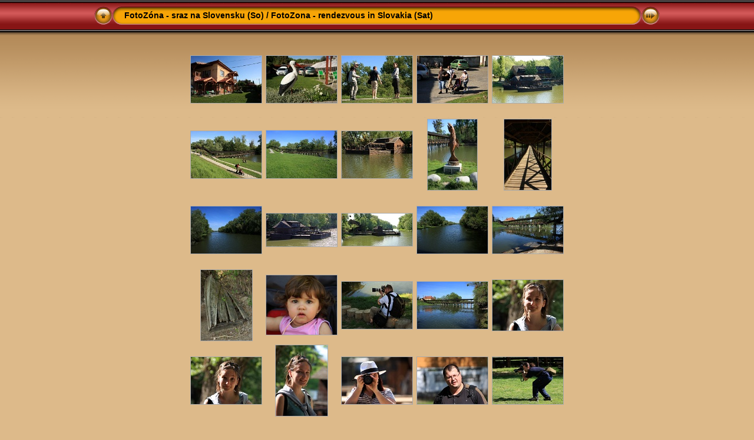

--- FILE ---
content_type: text/html
request_url: https://jhl.cz/120428/prezentace.html
body_size: 4238
content:
<!DOCTYPE html PUBLIC "-//W3C//DTD XHTML 1.0 Transitional//EN" "http://www.w3.org/TR/xhtml1/DTD/xhtml1-transitional.dtd">
<html xmlns="http://www.w3.org/1999/xhtml" lang="cs" xml:lang="cs">

<!-- Free version -->
<!-- saved from url=(0014)about:internet -->
<!-- saved from url=(0014)about:internet -->
<head>
<title>FotoZóna - sraz na Slovensku (So) / FotoZona - rendezvous in Slovakia (Sat)</title>
<!-- MBE: tady je ta ikona -->
<link id="page_favicon" href="./favicon.ico" rel="icon" type="image/x-icon" />
<!-- MBE: ikona - konec -->
<meta http-equiv="Content-Type" content="text/html;charset=UTF-8" />
<meta name="Keywords" content="photo,album,gallery,FotoZóna - sraz na Slovensku (So) / FotoZona - rendezvous in Slovakia (Sat)" />
<script type="text/javascript">
/* <![CDATA[ */
function preventDefault(e) {
	if (document.addEventListener) e.preventDefault();
	else e.returnValue=false;
	return false;
}
function keypress(e) {
	if(typeof _jaWidgetFocus != 'undefined' && _jaWidgetFocus) return true;
	if(!e) var e = window.event;
	if(e.keyCode) keyCode = e.keyCode; 
	else if(e.which) keyCode = e.which;
	switch(keyCode) {
		case 8: window.location="../prezentace.html"; return preventDefault(e); break;
		case 63273: case 36: window.location="prezentace.html"; return preventDefault(e); break;
		case 63275: case 35: window.location="prezentace.html"; return preventDefault(e); break;
		case 32: show_down(); setTimeout('show_out()', 200); return preventDefault(e); break;
		case 13: window.location="slides/120428cc001.html?show_param=4"; return preventDefault(e); break;
	}
	return true;
}
function setuplisteners() {
	if (document.addEventListener) document.addEventListener('keydown',keypress,false);
	else if (document.attachEvent) document.attachEvent('onkeydown',keypress);
}
up0 = new Image(31,31); up0.src = "../res/up.gif";
up1 = new Image(31,31); up1.src = "../res/up1.gif";
next0 = new Image(31,31); next0.src = "../res/next.gif";
next1 = new Image(31,31); next1.src = "../res/next1.gif";
prev0 = new Image(31,31); prev0.src = "../res/prev.gif";
prev1 = new Image(31,31); prev1.src = "../res/prev1.gif";
show0 = new Image(31,31);show0.src = "../res/show.gif";
show1 = new Image(31,31);show1.src = "../res/show1.gif";
stop0 = new Image(31,31);stop0.src = "../res/stop.gif";
stop1 = new Image(31,31);stop1.src = "../res/stop1.gif";

var delay = 4;
function show_over() { 
	document.getElementById("show").src = show1.src;;
}
function show_out() { 
	document.getElementById("show").src = show0.src;
}
function show_down() { 
	window.location="slides/120428cc001.html?show_param="+delay+ "";
}
function change_delay() { 
	delay = prompt('prodleva', 4);
}
function redirect() {
}
window.onload = function() {
	setuplisteners();
};
/* ]]> */
</script>



<link rel="stylesheet" type="text/css" href="../res/styles.css" />
<link rel="alternate" href="album.rss" type="application/rss+xml"/>
</head>

<body id="body">
<div style="margin-left:auto; margin-right:auto; padding-bottom:10px; text-align:center;">
<table style="height:54px;" align="center" cellspacing="0" cellpadding="0" border="0">
<tr><td>
<!-- Header of index pages -->
<table style="width:960px;" cellspacing="0" cellpadding="0" border="0">
<tr>
<td style="width:31px">
    <a href=""><img style="border:0;" src="../res/up.gif" onmouseover="this.src=up1.src" onmouseout="this.src=up0.src" width="31" height="31" title=" O úroveň výše " alt="Up" id="up" /></a></td>
<td style="width:20px;">
  <img style="border:0;" src="../res/hdr_left.gif" alt="" /></td>
<td style="text-align:left; background:transparent url(../res/hdr_mid.gif); background-repeat: repeat-x; white-space:nowrap;" class="title">FotoZóna - sraz na Slovensku (So) / FotoZona - rendezvous in Slovakia (Sat)</td>
<td style="width:20px;">
  <img style="border:0;" src="../res/hdr_right.gif" alt="" /></td>
<td style="width:31px;"> <!-- Start/Stop slideshow button -->
  <a href="javascript:void(0)"><img style="border:0;" onmouseover="show_over();" onmouseout="show_out();" onmousedown="show_down();" ondblclick="change_delay();" src="../res/show.gif" width="31" height="31" title=" Start/Stop prezentace - Poklepat myší pro změnu rychlosti " alt="Slideshow" id="show" /></a></td>
</tr></table>
</td></tr></table>
<br />



<!-- Thumbnail images -->

<table align="center" cellspacing="6" cellpadding="0" border="0">
<tr><td style="vertical-align:top; text-align:center;"><table width="122" align="center" border="0" cellspacing="0" cellpadding="0">
<tr><td style="width:122px; height:122px; margin-left:auto; margin-right:auto; text-align:center;">
<a href="slides/120428cc001.html">
<img  class="image" src="thumbs/120428cc001.JPG" width="120" height="80" title=" Veľký Meder - ubytování / Velky Meder, Slovakia " alt="120428cc001" /></a></td></tr>
</table>
</td>
<td style="vertical-align:top; text-align:center;"><table width="122" align="center" border="0" cellspacing="0" cellpadding="0">
<tr><td style="width:122px; height:122px; margin-left:auto; margin-right:auto; text-align:center;">
<a href="slides/120428cc002.html">
<img  class="image" src="thumbs/120428cc002.JPG" width="120" height="80" title=" Čáp bílý (Ciconia ciconia) " alt="120428cc002" /></a></td></tr>
</table>
</td>
<td style="vertical-align:top; text-align:center;"><table width="122" align="center" border="0" cellspacing="0" cellpadding="0">
<tr><td style="width:122px; height:122px; margin-left:auto; margin-right:auto; text-align:center;">
<a href="slides/120428cc004.html">
<img  class="image" src="thumbs/120428cc004.JPG" width="120" height="80" title=" Dušan, Tomáš, Weruška " alt="120428cc004" /></a></td></tr>
</table>
</td>
<td style="vertical-align:top; text-align:center;"><table width="122" align="center" border="0" cellspacing="0" cellpadding="0">
<tr><td style="width:122px; height:122px; margin-left:auto; margin-right:auto; text-align:center;">
<a href="slides/120428cc005.html">
<img  class="image" src="thumbs/120428cc005.JPG" width="120" height="80" title=" David, Miro, Sofinka, Alenka " alt="120428cc005" /></a></td></tr>
</table>
</td>
<td style="vertical-align:top; text-align:center;"><table width="122" align="center" border="0" cellspacing="0" cellpadding="0">
<tr><td style="width:122px; height:122px; margin-left:auto; margin-right:auto; text-align:center;">
<a href="slides/120428cc006.html">
<img  class="image" src="thumbs/120428cc006.JPG" width="120" height="80" title=" plovoucí vodní mlýn Kolárovo / Water Mill Kolarovo,... " alt="120428cc006" /></a></td></tr>
</table>
</td></tr>
<tr><td style="vertical-align:top; text-align:center;"><table width="122" align="center" border="0" cellspacing="0" cellpadding="0">
<tr><td style="width:122px; height:122px; margin-left:auto; margin-right:auto; text-align:center;">
<a href="slides/120428cc007.html">
<img  class="image" src="thumbs/120428cc007.JPG" width="120" height="80" title=" plovoucí vodní mlýn Kolárovo / Water Mill Kolarovo,... " alt="120428cc007" /></a></td></tr>
</table>
</td>
<td style="vertical-align:top; text-align:center;"><table width="122" align="center" border="0" cellspacing="0" cellpadding="0">
<tr><td style="width:122px; height:122px; margin-left:auto; margin-right:auto; text-align:center;">
<a href="slides/120428cc010.html">
<img  class="image" src="thumbs/120428cc010.JPG" width="120" height="81" title=" plovoucí vodní mlýn Kolárovo / Water Mill Kolarovo,... " alt="120428cc010" /></a></td></tr>
</table>
</td>
<td style="vertical-align:top; text-align:center;"><table width="122" align="center" border="0" cellspacing="0" cellpadding="0">
<tr><td style="width:122px; height:122px; margin-left:auto; margin-right:auto; text-align:center;">
<a href="slides/120428cc012.html">
<img  class="image" src="thumbs/120428cc012.JPG" width="120" height="80" title=" plovoucí vodní mlýn Kolárovo / Water Mill Kolarovo,... " alt="120428cc012" /></a></td></tr>
</table>
</td>
<td style="vertical-align:top; text-align:center;"><table width="122" align="center" border="0" cellspacing="0" cellpadding="0">
<tr><td style="width:122px; height:122px; margin-left:auto; margin-right:auto; text-align:center;">
<a href="slides/120428cc017.html">
<img  class="image" src="thumbs/120428cc017.JPG" width="84" height="120" title=" plovoucí vodní mlýn Kolárovo / Water Mill Kolarovo,... " alt="120428cc017" /></a></td></tr>
</table>
</td>
<td style="vertical-align:top; text-align:center;"><table width="122" align="center" border="0" cellspacing="0" cellpadding="0">
<tr><td style="width:122px; height:122px; margin-left:auto; margin-right:auto; text-align:center;">
<a href="slides/120428cc019.html">
<img  class="image" src="thumbs/120428cc019.JPG" width="80" height="120" title=" plovoucí vodní mlýn Kolárovo / Water Mill Kolarovo,... " alt="120428cc019" /></a></td></tr>
</table>
</td></tr>
<tr><td style="vertical-align:top; text-align:center;"><table width="122" align="center" border="0" cellspacing="0" cellpadding="0">
<tr><td style="width:122px; height:122px; margin-left:auto; margin-right:auto; text-align:center;">
<a href="slides/120428cc021.html">
<img  class="image" src="thumbs/120428cc021.JPG" width="120" height="80" title=" plovoucí vodní mlýn Kolárovo / Water Mill Kolarovo,... " alt="120428cc021" /></a></td></tr>
</table>
</td>
<td style="vertical-align:top; text-align:center;"><table width="122" align="center" border="0" cellspacing="0" cellpadding="0">
<tr><td style="width:122px; height:122px; margin-left:auto; margin-right:auto; text-align:center;">
<a href="slides/120428cc022.html">
<img  class="image" src="thumbs/120428cc022.JPG" width="120" height="56" title=" plovoucí vodní mlýn Kolárovo / Water Mill Kolarovo,... " alt="120428cc022" /></a></td></tr>
</table>
</td>
<td style="vertical-align:top; text-align:center;"><table width="122" align="center" border="0" cellspacing="0" cellpadding="0">
<tr><td style="width:122px; height:122px; margin-left:auto; margin-right:auto; text-align:center;">
<a href="slides/120428cc023.html">
<img  class="image" src="thumbs/120428cc023.JPG" width="120" height="55" title=" plovoucí vodní mlýn Kolárovo / Water Mill Kolarovo,... " alt="120428cc023" /></a></td></tr>
</table>
</td>
<td style="vertical-align:top; text-align:center;"><table width="122" align="center" border="0" cellspacing="0" cellpadding="0">
<tr><td style="width:122px; height:122px; margin-left:auto; margin-right:auto; text-align:center;">
<a href="slides/120428cc024.html">
<img  class="image" src="thumbs/120428cc024.JPG" width="120" height="80" title=" plovoucí vodní mlýn Kolárovo / Water Mill Kolarovo,... " alt="120428cc024" /></a></td></tr>
</table>
</td>
<td style="vertical-align:top; text-align:center;"><table width="122" align="center" border="0" cellspacing="0" cellpadding="0">
<tr><td style="width:122px; height:122px; margin-left:auto; margin-right:auto; text-align:center;">
<a href="slides/120428cc028.html">
<img  class="image" src="thumbs/120428cc028.JPG" width="120" height="80" title=" plovoucí vodní mlýn Kolárovo / Water Mill Kolarovo,... " alt="120428cc028" /></a></td></tr>
</table>
</td></tr>
<tr><td style="vertical-align:top; text-align:center;"><table width="122" align="center" border="0" cellspacing="0" cellpadding="0">
<tr><td style="width:122px; height:122px; margin-left:auto; margin-right:auto; text-align:center;">
<a href="slides/120428cc029.html">
<img  class="image" src="thumbs/120428cc029.JPG" width="87" height="120" title=" plovoucí vodní mlýn Kolárovo / Water Mill Kolarovo,... " alt="120428cc029" /></a></td></tr>
</table>
</td>
<td style="vertical-align:top; text-align:center;"><table width="122" align="center" border="0" cellspacing="0" cellpadding="0">
<tr><td style="width:122px; height:122px; margin-left:auto; margin-right:auto; text-align:center;">
<a href="slides/120428cc030.html">
<img  class="image" src="thumbs/120428cc030.JPG" width="120" height="101" title=" Sofinka " alt="120428cc030" /></a></td></tr>
</table>
</td>
<td style="vertical-align:top; text-align:center;"><table width="122" align="center" border="0" cellspacing="0" cellpadding="0">
<tr><td style="width:122px; height:122px; margin-left:auto; margin-right:auto; text-align:center;">
<a href="slides/120428cc031.html">
<img  class="image" src="thumbs/120428cc031.JPG" width="120" height="80" title=" Miro " alt="120428cc031" /></a></td></tr>
</table>
</td>
<td style="vertical-align:top; text-align:center;"><table width="122" align="center" border="0" cellspacing="0" cellpadding="0">
<tr><td style="width:122px; height:122px; margin-left:auto; margin-right:auto; text-align:center;">
<a href="slides/120428cc033.html">
<img  class="image" src="thumbs/120428cc033.JPG" width="120" height="80" title=" plovoucí vodní mlýn Kolárovo / Water Mill Kolarovo,... " alt="120428cc033" /></a></td></tr>
</table>
</td>
<td style="vertical-align:top; text-align:center;"><table width="122" align="center" border="0" cellspacing="0" cellpadding="0">
<tr><td style="width:122px; height:122px; margin-left:auto; margin-right:auto; text-align:center;">
<a href="slides/120428cc040.html">
<img  class="image" src="thumbs/120428cc040.JPG" width="120" height="86" title=" Weruška " alt="120428cc040" /></a></td></tr>
</table>
</td></tr>
<tr><td style="vertical-align:top; text-align:center;"><table width="122" align="center" border="0" cellspacing="0" cellpadding="0">
<tr><td style="width:122px; height:122px; margin-left:auto; margin-right:auto; text-align:center;">
<a href="slides/120428cc046.html">
<img  class="image" src="thumbs/120428cc046.JPG" width="120" height="80" title=" Weruška " alt="120428cc046" /></a></td></tr>
</table>
</td>
<td style="vertical-align:top; text-align:center;"><table width="122" align="center" border="0" cellspacing="0" cellpadding="0">
<tr><td style="width:122px; height:122px; margin-left:auto; margin-right:auto; text-align:center;">
<a href="slides/120428cc067.html">
<img  class="image" src="thumbs/120428cc067.JPG" width="88" height="120" title=" Weruška " alt="120428cc067" /></a></td></tr>
</table>
</td>
<td style="vertical-align:top; text-align:center;"><table width="122" align="center" border="0" cellspacing="0" cellpadding="0">
<tr><td style="width:122px; height:122px; margin-left:auto; margin-right:auto; text-align:center;">
<a href="slides/120428cc068.html">
<img  class="image" src="thumbs/120428cc068.JPG" width="120" height="80" title=" Alenka " alt="120428cc068" /></a></td></tr>
</table>
</td>
<td style="vertical-align:top; text-align:center;"><table width="122" align="center" border="0" cellspacing="0" cellpadding="0">
<tr><td style="width:122px; height:122px; margin-left:auto; margin-right:auto; text-align:center;">
<a href="slides/120428cc069.html">
<img  class="image" src="thumbs/120428cc069.JPG" width="120" height="80" title=" David " alt="120428cc069" /></a></td></tr>
</table>
</td>
<td style="vertical-align:top; text-align:center;"><table width="122" align="center" border="0" cellspacing="0" cellpadding="0">
<tr><td style="width:122px; height:122px; margin-left:auto; margin-right:auto; text-align:center;">
<a href="slides/120428cc070.html">
<img  class="image" src="thumbs/120428cc070.JPG" width="120" height="80" title=" Karel " alt="120428cc070" /></a></td></tr>
</table>
</td></tr>
<tr><td style="vertical-align:top; text-align:center;"><table width="122" align="center" border="0" cellspacing="0" cellpadding="0">
<tr><td style="width:122px; height:122px; margin-left:auto; margin-right:auto; text-align:center;">
<a href="slides/120428cc072.html">
<img  class="image" src="thumbs/120428cc072.JPG" width="120" height="98" title=" Sofinka " alt="120428cc072" /></a></td></tr>
</table>
</td>
<td style="vertical-align:top; text-align:center;"><table width="122" align="center" border="0" cellspacing="0" cellpadding="0">
<tr><td style="width:122px; height:122px; margin-left:auto; margin-right:auto; text-align:center;">
<a href="slides/120428cc078.html">
<img  class="image" src="thumbs/120428cc078.JPG" width="120" height="80" title=" hafan " alt="120428cc078" /></a></td></tr>
</table>
</td>
<td style="vertical-align:top; text-align:center;"><table width="122" align="center" border="0" cellspacing="0" cellpadding="0">
<tr><td style="width:122px; height:122px; margin-left:auto; margin-right:auto; text-align:center;">
<a href="slides/120428cc082.html">
<img  class="image" src="thumbs/120428cc082.JPG" width="120" height="80" title=" hafan " alt="120428cc082" /></a></td></tr>
</table>
</td>
<td style="vertical-align:top; text-align:center;"><table width="122" align="center" border="0" cellspacing="0" cellpadding="0">
<tr><td style="width:122px; height:122px; margin-left:auto; margin-right:auto; text-align:center;">
<a href="slides/120428cc084.html">
<img  class="image" src="thumbs/120428cc084.JPG" width="120" height="80" title=" plovoucí vodní mlýn Kolárovo / Water Mill Kolarovo,... " alt="120428cc084" /></a></td></tr>
</table>
</td>
<td style="vertical-align:top; text-align:center;"><table width="122" align="center" border="0" cellspacing="0" cellpadding="0">
<tr><td style="width:122px; height:122px; margin-left:auto; margin-right:auto; text-align:center;">
<a href="slides/120428cc086.html">
<img  class="image" src="thumbs/120428cc086.JPG" width="120" height="80" title=" plovoucí vodní mlýn Kolárovo / Water Mill Kolarovo,... " alt="120428cc086" /></a></td></tr>
</table>
</td></tr>
<tr><td style="vertical-align:top; text-align:center;"><table width="122" align="center" border="0" cellspacing="0" cellpadding="0">
<tr><td style="width:122px; height:122px; margin-left:auto; margin-right:auto; text-align:center;">
<a href="slides/120428cc088.html">
<img  class="image" src="thumbs/120428cc088.JPG" width="120" height="80" title=" pavučina / cobweb " alt="120428cc088" /></a></td></tr>
</table>
</td>
<td style="vertical-align:top; text-align:center;"><table width="122" align="center" border="0" cellspacing="0" cellpadding="0">
<tr><td style="width:122px; height:122px; margin-left:auto; margin-right:auto; text-align:center;">
<a href="slides/120428cc090.html">
<img  class="image" src="thumbs/120428cc090.JPG" width="80" height="120" title=" plovoucí vodní mlýn Kolárovo / Water Mill Kolarovo,... " alt="120428cc090" /></a></td></tr>
</table>
</td>
<td style="vertical-align:top; text-align:center;"><table width="122" align="center" border="0" cellspacing="0" cellpadding="0">
<tr><td style="width:122px; height:122px; margin-left:auto; margin-right:auto; text-align:center;">
<a href="slides/120428cc091.html">
<img  class="image" src="thumbs/120428cc091.JPG" width="80" height="120" title=" plovoucí vodní mlýn Kolárovo / Water Mill Kolarovo,... " alt="120428cc091" /></a></td></tr>
</table>
</td>
<td style="vertical-align:top; text-align:center;"><table width="122" align="center" border="0" cellspacing="0" cellpadding="0">
<tr><td style="width:122px; height:122px; margin-left:auto; margin-right:auto; text-align:center;">
<a href="slides/120428cc092.html">
<img  class="image" src="thumbs/120428cc092.JPG" width="120" height="80" title=" plovoucí vodní mlýn Kolárovo / Water Mill Kolarovo,... " alt="120428cc092" /></a></td></tr>
</table>
</td>
<td style="vertical-align:top; text-align:center;"><table width="122" align="center" border="0" cellspacing="0" cellpadding="0">
<tr><td style="width:122px; height:122px; margin-left:auto; margin-right:auto; text-align:center;">
<a href="slides/120428cc093.html">
<img  class="image" src="thumbs/120428cc093.JPG" width="120" height="80" title=" plovoucí vodní mlýn Kolárovo / Water Mill Kolarovo,... " alt="120428cc093" /></a></td></tr>
</table>
</td></tr>
<tr><td style="vertical-align:top; text-align:center;"><table width="122" align="center" border="0" cellspacing="0" cellpadding="0">
<tr><td style="width:122px; height:122px; margin-left:auto; margin-right:auto; text-align:center;">
<a href="slides/120428cc095.html">
<img  class="image" src="thumbs/120428cc095.JPG" width="120" height="80" title=" plovoucí vodní mlýn Kolárovo / Water Mill Kolarovo,... " alt="120428cc095" /></a></td></tr>
</table>
</td>
<td style="vertical-align:top; text-align:center;"><table width="122" align="center" border="0" cellspacing="0" cellpadding="0">
<tr><td style="width:122px; height:122px; margin-left:auto; margin-right:auto; text-align:center;">
<a href="slides/120428cc096.html">
<img  class="image" src="thumbs/120428cc096.JPG" width="120" height="80" title=" plovoucí vodní mlýn Kolárovo / Water Mill Kolarovo,... " alt="120428cc096" /></a></td></tr>
</table>
</td>
<td style="vertical-align:top; text-align:center;"><table width="122" align="center" border="0" cellspacing="0" cellpadding="0">
<tr><td style="width:122px; height:122px; margin-left:auto; margin-right:auto; text-align:center;">
<a href="slides/120428cc097.html">
<img  class="image" src="thumbs/120428cc097.JPG" width="120" height="80" title=" plovoucí vodní mlýn Kolárovo / Water Mill Kolarovo,... " alt="120428cc097" /></a></td></tr>
</table>
</td>
<td style="vertical-align:top; text-align:center;"><table width="122" align="center" border="0" cellspacing="0" cellpadding="0">
<tr><td style="width:122px; height:122px; margin-left:auto; margin-right:auto; text-align:center;">
<a href="slides/120428cc098.html">
<img  class="image" src="thumbs/120428cc098.JPG" width="120" height="80" title=" plovoucí vodní mlýn Kolárovo / Water Mill Kolarovo,... " alt="120428cc098" /></a></td></tr>
</table>
</td>
<td style="vertical-align:top; text-align:center;"><table width="122" align="center" border="0" cellspacing="0" cellpadding="0">
<tr><td style="width:122px; height:122px; margin-left:auto; margin-right:auto; text-align:center;">
<a href="slides/120428cc099.html">
<img  class="image" src="thumbs/120428cc099.JPG" width="80" height="120" title=" plovoucí vodní mlýn Kolárovo / Water Mill Kolarovo,... " alt="120428cc099" /></a></td></tr>
</table>
</td></tr>
<tr><td style="vertical-align:top; text-align:center;"><table width="122" align="center" border="0" cellspacing="0" cellpadding="0">
<tr><td style="width:122px; height:122px; margin-left:auto; margin-right:auto; text-align:center;">
<a href="slides/120428cc101.html">
<img  class="image" src="thumbs/120428cc101.JPG" width="82" height="120" title=" plovoucí vodní mlýn Kolárovo / Water Mill Kolarovo,... " alt="120428cc101" /></a></td></tr>
</table>
</td>
<td style="vertical-align:top; text-align:center;"><table width="122" align="center" border="0" cellspacing="0" cellpadding="0">
<tr><td style="width:122px; height:122px; margin-left:auto; margin-right:auto; text-align:center;">
<a href="slides/120428cc102.html">
<img  class="image" src="thumbs/120428cc102.JPG" width="120" height="80" title=" plovoucí vodní mlýn Kolárovo / Water Mill Kolarovo,... " alt="120428cc102" /></a></td></tr>
</table>
</td>
<td style="vertical-align:top; text-align:center;"><table width="122" align="center" border="0" cellspacing="0" cellpadding="0">
<tr><td style="width:122px; height:122px; margin-left:auto; margin-right:auto; text-align:center;">
<a href="slides/120428cc104.html">
<img  class="image" src="thumbs/120428cc104.JPG" width="120" height="80" title=" Martin " alt="120428cc104" /></a></td></tr>
</table>
</td>
<td style="vertical-align:top; text-align:center;"><table width="122" align="center" border="0" cellspacing="0" cellpadding="0">
<tr><td style="width:122px; height:122px; margin-left:auto; margin-right:auto; text-align:center;">
<a href="slides/120428cc105.html">
<img  class="image" src="thumbs/120428cc105.JPG" width="120" height="80" title=" beran / ram " alt="120428cc105" /></a></td></tr>
</table>
</td>
<td style="vertical-align:top; text-align:center;"><table width="122" align="center" border="0" cellspacing="0" cellpadding="0">
<tr><td style="width:122px; height:122px; margin-left:auto; margin-right:auto; text-align:center;">
<a href="slides/120428cc108.html">
<img  class="image" src="thumbs/120428cc108.JPG" width="80" height="120" title=" plovoucí vodní mlýn Kolárovo / Water Mill Kolarovo,... " alt="120428cc108" /></a></td></tr>
</table>
</td></tr>
<tr><td style="vertical-align:top; text-align:center;"><table width="122" align="center" border="0" cellspacing="0" cellpadding="0">
<tr><td style="width:122px; height:122px; margin-left:auto; margin-right:auto; text-align:center;">
<a href="slides/120428cc110.html">
<img  class="image" src="thumbs/120428cc110.JPG" width="80" height="120" title=" Dušan " alt="120428cc110" /></a></td></tr>
</table>
</td>
<td style="vertical-align:top; text-align:center;"><table width="122" align="center" border="0" cellspacing="0" cellpadding="0">
<tr><td style="width:122px; height:122px; margin-left:auto; margin-right:auto; text-align:center;">
<a href="slides/120428cc114.html">
<img  class="image" src="thumbs/120428cc114.JPG" width="80" height="120" title=" místní chlapci se psem " alt="120428cc114" /></a></td></tr>
</table>
</td>
<td style="vertical-align:top; text-align:center;"><table width="122" align="center" border="0" cellspacing="0" cellpadding="0">
<tr><td style="width:122px; height:122px; margin-left:auto; margin-right:auto; text-align:center;">
<a href="slides/120428cc119.html">
<img  class="image" src="thumbs/120428cc119.JPG" width="120" height="64" title=" housenka / caterpillar " alt="120428cc119" /></a></td></tr>
</table>
</td>
<td style="vertical-align:top; text-align:center;"><table width="122" align="center" border="0" cellspacing="0" cellpadding="0">
<tr><td style="width:122px; height:122px; margin-left:auto; margin-right:auto; text-align:center;">
<a href="slides/120428cc122.html">
<img  class="image" src="thumbs/120428cc122.JPG" width="120" height="80" title=" hra se světlem / play of light " alt="120428cc122" /></a></td></tr>
</table>
</td>
<td style="vertical-align:top; text-align:center;"><table width="122" align="center" border="0" cellspacing="0" cellpadding="0">
<tr><td style="width:122px; height:122px; margin-left:auto; margin-right:auto; text-align:center;">
<a href="slides/120428cc123.html">
<img  class="image" src="thumbs/120428cc123.JPG" width="120" height="80" title=" hra se zdravím / play of health " alt="120428cc123" /></a></td></tr>
</table>
</td></tr>
<tr><td style="vertical-align:top; text-align:center;"><table width="122" align="center" border="0" cellspacing="0" cellpadding="0">
<tr><td style="width:122px; height:122px; margin-left:auto; margin-right:auto; text-align:center;">
<a href="slides/120428cc125.html">
<img  class="image" src="thumbs/120428cc125.JPG" width="120" height="80" title=" Jirka R. " alt="120428cc125" /></a></td></tr>
</table>
</td>
<td style="vertical-align:top; text-align:center;"><table width="122" align="center" border="0" cellspacing="0" cellpadding="0">
<tr><td style="width:122px; height:122px; margin-left:auto; margin-right:auto; text-align:center;">
<a href="slides/120428cc133.html">
<img  class="image" src="thumbs/120428cc133.JPG" width="120" height="80" title=" hra se zoomem / play of zoom " alt="120428cc133" /></a></td></tr>
</table>
</td>
<td style="vertical-align:top; text-align:center;"><table width="122" align="center" border="0" cellspacing="0" cellpadding="0">
<tr><td style="width:122px; height:122px; margin-left:auto; margin-right:auto; text-align:center;">
<a href="slides/120428cc134.html">
<img  class="image" src="thumbs/120428cc134.JPG" width="120" height="80" title=" hra se zoomem / play of zoom " alt="120428cc134" /></a></td></tr>
</table>
</td>
<td style="vertical-align:top; text-align:center;"><table width="122" align="center" border="0" cellspacing="0" cellpadding="0">
<tr><td style="width:122px; height:122px; margin-left:auto; margin-right:auto; text-align:center;">
<a href="slides/120428cc135.html">
<img  class="image" src="thumbs/120428cc135.JPG" width="120" height="80" title=" na obědě / at lunch " alt="120428cc135" /></a></td></tr>
</table>
</td>
<td style="vertical-align:top; text-align:center;"><table width="122" align="center" border="0" cellspacing="0" cellpadding="0">
<tr><td style="width:122px; height:122px; margin-left:auto; margin-right:auto; text-align:center;">
<a href="slides/120428cc136.html">
<img  class="image" src="thumbs/120428cc136.JPG" width="120" height="80" title=" na obědě / at lunch " alt="120428cc136" /></a></td></tr>
</table>
</td></tr>
<tr><td style="vertical-align:top; text-align:center;"><table width="122" align="center" border="0" cellspacing="0" cellpadding="0">
<tr><td style="width:122px; height:122px; margin-left:auto; margin-right:auto; text-align:center;">
<a href="slides/120428cc138.html">
<img  class="image" src="thumbs/120428cc138.JPG" width="120" height="80" title=" Némethův mlýn v Jelce / Nemeth Water Mill in Jelka,... " alt="120428cc138" /></a></td></tr>
</table>
</td>
<td style="vertical-align:top; text-align:center;"><table width="122" align="center" border="0" cellspacing="0" cellpadding="0">
<tr><td style="width:122px; height:122px; margin-left:auto; margin-right:auto; text-align:center;">
<a href="slides/120428cc140.html">
<img  class="image" src="thumbs/120428cc140.JPG" width="120" height="80" title=" Némethův mlýn v Jelce / Nemeth Water Mill in Jelka,... " alt="120428cc140" /></a></td></tr>
</table>
</td>
<td style="vertical-align:top; text-align:center;"><table width="122" align="center" border="0" cellspacing="0" cellpadding="0">
<tr><td style="width:122px; height:122px; margin-left:auto; margin-right:auto; text-align:center;">
<a href="slides/120428cc141.html">
<img  class="image" src="thumbs/120428cc141.JPG" width="120" height="80" title=" Némethův mlýn v Jelce / Nemeth Water Mill in Jelka,... " alt="120428cc141" /></a></td></tr>
</table>
</td>
<td style="vertical-align:top; text-align:center;"><table width="122" align="center" border="0" cellspacing="0" cellpadding="0">
<tr><td style="width:122px; height:122px; margin-left:auto; margin-right:auto; text-align:center;">
<a href="slides/120428cc142.html">
<img  class="image" src="thumbs/120428cc142.JPG" width="120" height="80" title=" Némethův mlýn v Jelce / Nemeth Water Mill in Jelka,... " alt="120428cc142" /></a></td></tr>
</table>
</td>
<td style="vertical-align:top; text-align:center;"><table width="122" align="center" border="0" cellspacing="0" cellpadding="0">
<tr><td style="width:122px; height:122px; margin-left:auto; margin-right:auto; text-align:center;">
<a href="slides/120428cc143.html">
<img  class="image" src="thumbs/120428cc143.JPG" width="120" height="80" title=" Némethův mlýn v Jelce / Nemeth Water Mill in Jelka,... " alt="120428cc143" /></a></td></tr>
</table>
</td></tr>
<tr><td style="vertical-align:top; text-align:center;"><table width="122" align="center" border="0" cellspacing="0" cellpadding="0">
<tr><td style="width:122px; height:122px; margin-left:auto; margin-right:auto; text-align:center;">
<a href="slides/120428cc144.html">
<img  class="image" src="thumbs/120428cc144.JPG" width="120" height="80" title=" Némethův mlýn v Jelce / Nemeth Water Mill in Jelka,... " alt="120428cc144" /></a></td></tr>
</table>
</td>
<td style="vertical-align:top; text-align:center;"><table width="122" align="center" border="0" cellspacing="0" cellpadding="0">
<tr><td style="width:122px; height:122px; margin-left:auto; margin-right:auto; text-align:center;">
<a href="slides/120428cc145.html">
<img  class="image" src="thumbs/120428cc145.JPG" width="80" height="120" title=" Némethův mlýn v Jelce / Nemeth Water Mill in Jelka,... " alt="120428cc145" /></a></td></tr>
</table>
</td>
<td style="vertical-align:top; text-align:center;"><table width="122" align="center" border="0" cellspacing="0" cellpadding="0">
<tr><td style="width:122px; height:122px; margin-left:auto; margin-right:auto; text-align:center;">
<a href="slides/120428cc146.html">
<img  class="image" src="thumbs/120428cc146.JPG" width="80" height="120" title=" Némethův mlýn v Jelce / Nemeth Water Mill in Jelka,... " alt="120428cc146" /></a></td></tr>
</table>
</td>
<td style="vertical-align:top; text-align:center;"><table width="122" align="center" border="0" cellspacing="0" cellpadding="0">
<tr><td style="width:122px; height:122px; margin-left:auto; margin-right:auto; text-align:center;">
<a href="slides/120428cc149.html">
<img  class="image" src="thumbs/120428cc149.JPG" width="120" height="80" title=" Némethův mlýn v Jelce / Nemeth Water Mill in Jelka,... " alt="120428cc149" /></a></td></tr>
</table>
</td>
<td style="vertical-align:top; text-align:center;"><table width="122" align="center" border="0" cellspacing="0" cellpadding="0">
<tr><td style="width:122px; height:122px; margin-left:auto; margin-right:auto; text-align:center;">
<a href="slides/120428cc150.html">
<img  class="image" src="thumbs/120428cc150.JPG" width="120" height="80" title=" Tomáš " alt="120428cc150" /></a></td></tr>
</table>
</td></tr>
<tr><td style="vertical-align:top; text-align:center;"><table width="122" align="center" border="0" cellspacing="0" cellpadding="0">
<tr><td style="width:122px; height:122px; margin-left:auto; margin-right:auto; text-align:center;">
<a href="slides/120428cc152.html">
<img  class="image" src="thumbs/120428cc152.JPG" width="120" height="80" title=" Tomáš + náhodný pocestný ;-) " alt="120428cc152" /></a></td></tr>
</table>
</td>
<td style="vertical-align:top; text-align:center;"><table width="122" align="center" border="0" cellspacing="0" cellpadding="0">
<tr><td style="width:122px; height:122px; margin-left:auto; margin-right:auto; text-align:center;">
<a href="slides/120428cc153.html">
<img  class="image" src="thumbs/120428cc153.JPG" width="120" height="80" title=" přehrada Gabčíkovo / reservoir Gabcikovo, Slovakia " alt="120428cc153" /></a></td></tr>
</table>
</td>
<td style="vertical-align:top; text-align:center;"><table width="122" align="center" border="0" cellspacing="0" cellpadding="0">
<tr><td style="width:122px; height:122px; margin-left:auto; margin-right:auto; text-align:center;">
<a href="slides/120428cc154.html">
<img  class="image" src="thumbs/120428cc154.JPG" width="120" height="80" title=" přehrada Gabčíkovo / reservoir Gabcikovo, Slovakia " alt="120428cc154" /></a></td></tr>
</table>
</td>
<td style="vertical-align:top; text-align:center;"><table width="122" align="center" border="0" cellspacing="0" cellpadding="0">
<tr><td style="width:122px; height:122px; margin-left:auto; margin-right:auto; text-align:center;">
<a href="slides/120428cc157.html">
<img  class="image" src="thumbs/120428cc157.JPG" width="120" height="80" title=" přehrada Gabčíkovo / reservoir Gabcikovo, Slovakia " alt="120428cc157" /></a></td></tr>
</table>
</td>
<td style="vertical-align:top; text-align:center;"><table width="122" align="center" border="0" cellspacing="0" cellpadding="0">
<tr><td style="width:122px; height:122px; margin-left:auto; margin-right:auto; text-align:center;">
<a href="slides/120428cc159.html">
<img  class="image" src="thumbs/120428cc159.JPG" width="120" height="80" title=" přehrada Gabčíkovo / reservoir Gabcikovo, Slovakia " alt="120428cc159" /></a></td></tr>
</table>
</td></tr>
<tr><td style="vertical-align:top; text-align:center;"><table width="122" align="center" border="0" cellspacing="0" cellpadding="0">
<tr><td style="width:122px; height:122px; margin-left:auto; margin-right:auto; text-align:center;">
<a href="slides/120428cc160.html">
<img  class="image" src="thumbs/120428cc160.JPG" width="120" height="80" title=" přehrada Gabčíkovo / reservoir Gabcikovo, Slovakia " alt="120428cc160" /></a></td></tr>
</table>
</td>
<td style="vertical-align:top; text-align:center;"><table width="122" align="center" border="0" cellspacing="0" cellpadding="0">
<tr><td style="width:122px; height:122px; margin-left:auto; margin-right:auto; text-align:center;">
<a href="slides/120428cc161.html">
<img  class="image" src="thumbs/120428cc161.JPG" width="120" height="80" title=" přehrada Gabčíkovo / reservoir Gabcikovo, Slovakia " alt="120428cc161" /></a></td></tr>
</table>
</td>
<td style="vertical-align:top; text-align:center;"><table width="122" align="center" border="0" cellspacing="0" cellpadding="0">
<tr><td style="width:122px; height:122px; margin-left:auto; margin-right:auto; text-align:center;">
<a href="slides/120428cc163.html">
<img  class="image" src="thumbs/120428cc163.JPG" width="117" height="120" title=" trochu fouká " alt="120428cc163" /></a></td></tr>
</table>
</td>
<td style="vertical-align:top; text-align:center;"><table width="122" align="center" border="0" cellspacing="0" cellpadding="0">
<tr><td style="width:122px; height:122px; margin-left:auto; margin-right:auto; text-align:center;">
<a href="slides/120428cc164.html">
<img  class="image" src="thumbs/120428cc164.JPG" width="120" height="80" title=" trochu fouká " alt="120428cc164" /></a></td></tr>
</table>
</td>
<td style="vertical-align:top; text-align:center;"><table width="122" align="center" border="0" cellspacing="0" cellpadding="0">
<tr><td style="width:122px; height:122px; margin-left:auto; margin-right:auto; text-align:center;">
<a href="slides/120428cc166.html">
<img  class="image" src="thumbs/120428cc166.JPG" width="120" height="80" title=" průjezd lodi zkrz zdymadlo / transit of ship through sluice " alt="120428cc166" /></a></td></tr>
</table>
</td></tr>
<tr><td style="vertical-align:top; text-align:center;"><table width="122" align="center" border="0" cellspacing="0" cellpadding="0">
<tr><td style="width:122px; height:122px; margin-left:auto; margin-right:auto; text-align:center;">
<a href="slides/120428cc167.html">
<img  class="image" src="thumbs/120428cc167.JPG" width="120" height="80" title=" průjezd lodi zkrz zdymadlo / transit of ship through sluice " alt="120428cc167" /></a></td></tr>
</table>
</td>
<td style="vertical-align:top; text-align:center;"><table width="122" align="center" border="0" cellspacing="0" cellpadding="0">
<tr><td style="width:122px; height:122px; margin-left:auto; margin-right:auto; text-align:center;">
<a href="slides/120428cc168.html">
<img  class="image" src="thumbs/120428cc168.JPG" width="120" height="80" title=" průjezd lodi zkrz zdymadlo / transit of ship through sluice " alt="120428cc168" /></a></td></tr>
</table>
</td>
<td style="vertical-align:top; text-align:center;"><table width="122" align="center" border="0" cellspacing="0" cellpadding="0">
<tr><td style="width:122px; height:122px; margin-left:auto; margin-right:auto; text-align:center;">
<a href="slides/120428cc169.html">
<img  class="image" src="thumbs/120428cc169.JPG" width="120" height="80" title=" průjezd lodi zkrz zdymadlo / transit of ship through sluice " alt="120428cc169" /></a></td></tr>
</table>
</td>
<td style="vertical-align:top; text-align:center;"><table width="122" align="center" border="0" cellspacing="0" cellpadding="0">
<tr><td style="width:122px; height:122px; margin-left:auto; margin-right:auto; text-align:center;">
<a href="slides/120428cc170.html">
<img  class="image" src="thumbs/120428cc170.JPG" width="120" height="80" title=" průjezd lodi zkrz zdymadlo / transit of ship through sluice " alt="120428cc170" /></a></td></tr>
</table>
</td>
<td style="vertical-align:top; text-align:center;"><table width="122" align="center" border="0" cellspacing="0" cellpadding="0">
<tr><td style="width:122px; height:122px; margin-left:auto; margin-right:auto; text-align:center;">
<a href="slides/120428cc171.html">
<img  class="image" src="thumbs/120428cc171.JPG" width="120" height="80" title=" průjezd lodi zkrz zdymadlo / transit of ship through sluice " alt="120428cc171" /></a></td></tr>
</table>
</td></tr>
<tr><td style="vertical-align:top; text-align:center;"><table width="122" align="center" border="0" cellspacing="0" cellpadding="0">
<tr><td style="width:122px; height:122px; margin-left:auto; margin-right:auto; text-align:center;">
<a href="slides/120428cc172.html">
<img  class="image" src="thumbs/120428cc172.JPG" width="120" height="80" title=" průjezd lodi zkrz zdymadlo / transit of ship through sluice " alt="120428cc172" /></a></td></tr>
</table>
</td>
<td style="vertical-align:top; text-align:center;"><table width="122" align="center" border="0" cellspacing="0" cellpadding="0">
<tr><td style="width:122px; height:122px; margin-left:auto; margin-right:auto; text-align:center;">
<a href="slides/120428cc173.html">
<img  class="image" src="thumbs/120428cc173.JPG" width="120" height="80" title=" průjezd lodi zkrz zdymadlo / transit of ship through sluice " alt="120428cc173" /></a></td></tr>
</table>
</td>
<td style="vertical-align:top; text-align:center;"><table width="122" align="center" border="0" cellspacing="0" cellpadding="0">
<tr><td style="width:122px; height:122px; margin-left:auto; margin-right:auto; text-align:center;">
<a href="slides/120428cc175.html">
<img  class="image" src="thumbs/120428cc175.JPG" width="120" height="80" title=" průjezd lodi zkrz zdymadlo / transit of ship through sluice " alt="120428cc175" /></a></td></tr>
</table>
</td>
<td style="vertical-align:top; text-align:center;"><table width="122" align="center" border="0" cellspacing="0" cellpadding="0">
<tr><td style="width:122px; height:122px; margin-left:auto; margin-right:auto; text-align:center;">
<a href="slides/120428cc176.html">
<img  class="image" src="thumbs/120428cc176.JPG" width="120" height="80" title=" průjezd lodi zkrz zdymadlo / transit of ship through sluice " alt="120428cc176" /></a></td></tr>
</table>
</td>
<td style="vertical-align:top; text-align:center;"><table width="122" align="center" border="0" cellspacing="0" cellpadding="0">
<tr><td style="width:122px; height:122px; margin-left:auto; margin-right:auto; text-align:center;">
<a href="slides/120428cc178.html">
<img  class="image" src="thumbs/120428cc178.JPG" width="120" height="80" title=" průjezd lodi zkrz zdymadlo / transit of ship through sluice " alt="120428cc178" /></a></td></tr>
</table>
</td></tr>
<tr><td style="vertical-align:top; text-align:center;"><table width="122" align="center" border="0" cellspacing="0" cellpadding="0">
<tr><td style="width:122px; height:122px; margin-left:auto; margin-right:auto; text-align:center;">
<a href="slides/120428cc180.html">
<img  class="image" src="thumbs/120428cc180.JPG" width="120" height="80" title=" průjezd lodi zkrz zdymadlo / transit of ship through sluice " alt="120428cc180" /></a></td></tr>
</table>
</td>
<td style="vertical-align:top; text-align:center;"><table width="122" align="center" border="0" cellspacing="0" cellpadding="0">
<tr><td style="width:122px; height:122px; margin-left:auto; margin-right:auto; text-align:center;">
<a href="slides/120428cc181.html">
<img  class="image" src="thumbs/120428cc181.JPG" width="120" height="80" title=" průjezd lodi zkrz zdymadlo / transit of ship through sluice " alt="120428cc181" /></a></td></tr>
</table>
</td>
<td style="vertical-align:top; text-align:center;"><table width="122" align="center" border="0" cellspacing="0" cellpadding="0">
<tr><td style="width:122px; height:122px; margin-left:auto; margin-right:auto; text-align:center;">
<a href="slides/120428cc182.html">
<img  class="image" src="thumbs/120428cc182.JPG" width="120" height="80" title=" průjezd lodi zkrz zdymadlo / transit of ship through sluice " alt="120428cc182" /></a></td></tr>
</table>
</td>
<td style="vertical-align:top; text-align:center;"><table width="122" align="center" border="0" cellspacing="0" cellpadding="0">
<tr><td style="width:122px; height:122px; margin-left:auto; margin-right:auto; text-align:center;">
<a href="slides/120428cc184.html">
<img  class="image" src="thumbs/120428cc184.JPG" width="120" height="80" title=" průjezd lodi zkrz zdymadlo / transit of ship through sluice " alt="120428cc184" /></a></td></tr>
</table>
</td>
<td style="vertical-align:top; text-align:center;"><table width="122" align="center" border="0" cellspacing="0" cellpadding="0">
<tr><td style="width:122px; height:122px; margin-left:auto; margin-right:auto; text-align:center;">
<a href="slides/120428cc185.html">
<img  class="image" src="thumbs/120428cc185.JPG" width="120" height="80" title=" průjezd lodi zkrz zdymadlo / transit of ship through sluice " alt="120428cc185" /></a></td></tr>
</table>
</td></tr>
<tr><td style="vertical-align:top; text-align:center;"><table width="122" align="center" border="0" cellspacing="0" cellpadding="0">
<tr><td style="width:122px; height:122px; margin-left:auto; margin-right:auto; text-align:center;">
<a href="slides/120428cc187.html">
<img  class="image" src="thumbs/120428cc187.JPG" width="80" height="120" title=" přehrada Gabčíkovo / reservoir Gabcikovo, Slovakia " alt="120428cc187" /></a></td></tr>
</table>
</td>
<td style="vertical-align:top; text-align:center;"><table width="122" align="center" border="0" cellspacing="0" cellpadding="0">
<tr><td style="width:122px; height:122px; margin-left:auto; margin-right:auto; text-align:center;">
<a href="slides/120428cc188.html">
<img  class="image" src="thumbs/120428cc188.JPG" width="120" height="80" title=" Dax " alt="120428cc188" /></a></td></tr>
</table>
</td>
<td style="vertical-align:top; text-align:center;"><table width="122" align="center" border="0" cellspacing="0" cellpadding="0">
<tr><td style="width:122px; height:122px; margin-left:auto; margin-right:auto; text-align:center;">
<a href="slides/120428cc189.html">
<img  class="image" src="thumbs/120428cc189.JPG" width="120" height="80" title=" Sofinka " alt="120428cc189" /></a></td></tr>
</table>
</td>
<td style="vertical-align:top; text-align:center;"><table width="122" align="center" border="0" cellspacing="0" cellpadding="0">
<tr><td style="width:122px; height:122px; margin-left:auto; margin-right:auto; text-align:center;">
<a href="slides/120428cc190.html">
<img  class="image" src="thumbs/120428cc190.JPG" width="120" height="80" title=" Tomáš " alt="120428cc190" /></a></td></tr>
</table>
</td>
<td style="vertical-align:top; text-align:center;"><table width="122" align="center" border="0" cellspacing="0" cellpadding="0">
<tr><td style="width:122px; height:122px; margin-left:auto; margin-right:auto; text-align:center;">
<a href="slides/120428cc191.html">
<img  class="image" src="thumbs/120428cc191.JPG" width="120" height="80" title=" David + Alenka " alt="120428cc191" /></a></td></tr>
</table>
</td></tr>
<tr><td style="vertical-align:top; text-align:center;"><table width="122" align="center" border="0" cellspacing="0" cellpadding="0">
<tr><td style="width:122px; height:122px; margin-left:auto; margin-right:auto; text-align:center;">
<a href="slides/120428cc192.html">
<img  class="image" src="thumbs/120428cc192.JPG" width="120" height="83" title=" Sofinka " alt="120428cc192" /></a></td></tr>
</table>
</td>
<td style="vertical-align:top; text-align:center;"><table width="122" align="center" border="0" cellspacing="0" cellpadding="0">
<tr><td style="width:122px; height:122px; margin-left:auto; margin-right:auto; text-align:center;">
<a href="slides/120428cc193.html">
<img  class="image" src="thumbs/120428cc193.JPG" width="120" height="89" title=" Jirka R. " alt="120428cc193" /></a></td></tr>
</table>
</td>
<td style="vertical-align:top; text-align:center;"><table width="122" align="center" border="0" cellspacing="0" cellpadding="0">
<tr><td style="width:122px; height:122px; margin-left:auto; margin-right:auto; text-align:center;">
<a href="slides/120428cc194.html">
<img  class="image" src="thumbs/120428cc194.JPG" width="80" height="120" title=" Weruška " alt="120428cc194" /></a></td></tr>
</table>
</td>
</tr>
</table>

<br />
<table style="width:960px;" align="center" class="infotable" cellspacing="0" cellpadding="2">
<tr><td align="center" class="xsmalltxt"><strong>98</strong> Fotografie | Create <a href="http://jalbum.net/" target="_blank">web photo albums</a> with <a href="http://jalbum.net/cs" title="JAlbum - Freeware generátor webových fotoalb, v11.2.5" target="_blank">Jalbum</a> | <a href="http://lazaworx.com/" title=" Chameleon v4.6.7 Royal skin by LazaWorx " target="_blank">Chameleon</a> skin | <a href="javascript:void(0)" onclick="window.open('../help.html','Nápověda','toolbar=no,location=no,directories=no,status=no,menubar=no,scrollbars=yes,copyhistory=no,resizable=yes,width=560,height=560')">Nápověda</a></td></tr>
</table>

</div>
<div id="jalbumwidgetcontainer"></div>
<script type="text/javascript"><!--//--><![CDATA[//><!--
_jaSkin = "Chameleon";
_jaStyle = "Royal.css";
_jaVersion = "11.2.5";
_jaGeneratorType = "desktop";
_jaLanguage = "cs";
_jaPageType = "index";
_jaRootPath = "..";
_jaUserId = "956398";
var script = document.createElement("script");
script.type = "text/javascript";
script.src = "http://jalbum.net/widgetapi/load.js";
document.getElementById("jalbumwidgetcontainer").appendChild(script);
//--><!]]></script>

</body>
</html>


--- FILE ---
content_type: text/css
request_url: https://jhl.cz/res/styles.css
body_size: 381
content:
body {
	font-family: Verdana, Arial, sans-serif;
	font-size: 12px;
	color: #644e33;
	margin: 0px;
	padding: 0px;
	background: #ddba8a url(bg.gif) repeat-x;
}
a:link {
	text-decoration: none;
 	color: #610505;
}

a:visited {
	text-decoration: none;
	color: #610505;
}

a:hover {
	text-decoration: none;
	color: #ffffff;
}

.current {
	font-weight: bold;
 	color: #000000;
	background-color: #e0a759;
}

.cthumb {
	background-color: #e7d0b0;
	border: 0px;
}

.thumb {
	border: 0px;
}

.image { border: 1px solid #aaaaaa;}
a:link .image {  border-color: #aaaaaa;}
a:visited .image {  border-color: #aaaaaa;}
a:hover .image { border-color: #ffffff;}

.mthumb { border: 1px solid #aaaaaa;}
a:link .mthumb {  border-color: #aaaaaa;}
a:visited .mthumb {  border-color: #aaaaaa;}
a:hover .mthumb { border-color: #ffffff;}

.slideImage { border-width: 0px; border: 0px solid; border-color: #ffffff;}
a:link .slideImage { border-color: #ffffff;}
a:visited .slideImage { border-color: #ffffff;}

.title {
	font-size: 120%;
	font-weight: bold;
	color: #000000;
}

.title a:link {
	text-decoration: none;
	color: #000000;
}

.title a:visited {
	text-decoration: none;
	color: #000000;
}

.title a:hover {
	text-decoration: none;
	color: #ffffff;
}

.infotable {
	border: 1px dotted #610505;
	border-collapse: collapse;
}

.infotable td {
	border: 1px dotted #610505;
}

.infotable table {
	border-collapse: separate;
}

.infotable table td {
	border: 0px;
}

.dirname {
	font-size: 100%;
	font-weight: bold;
	color: #000000;
}

.comment {
	color: #000000;
	font-weight: bold;
	font-size: 100%;
}

.smalltxt {
	color: #644e33;
	font-size: 90%;
}

.xsmalltxt {
	color: #644e33;
	font-size: 80%;
}

.newlabel {
	font-size: 70%;
	font-weight: bold;
	color: #ffffff;
	background-color: #CC2200;
}
